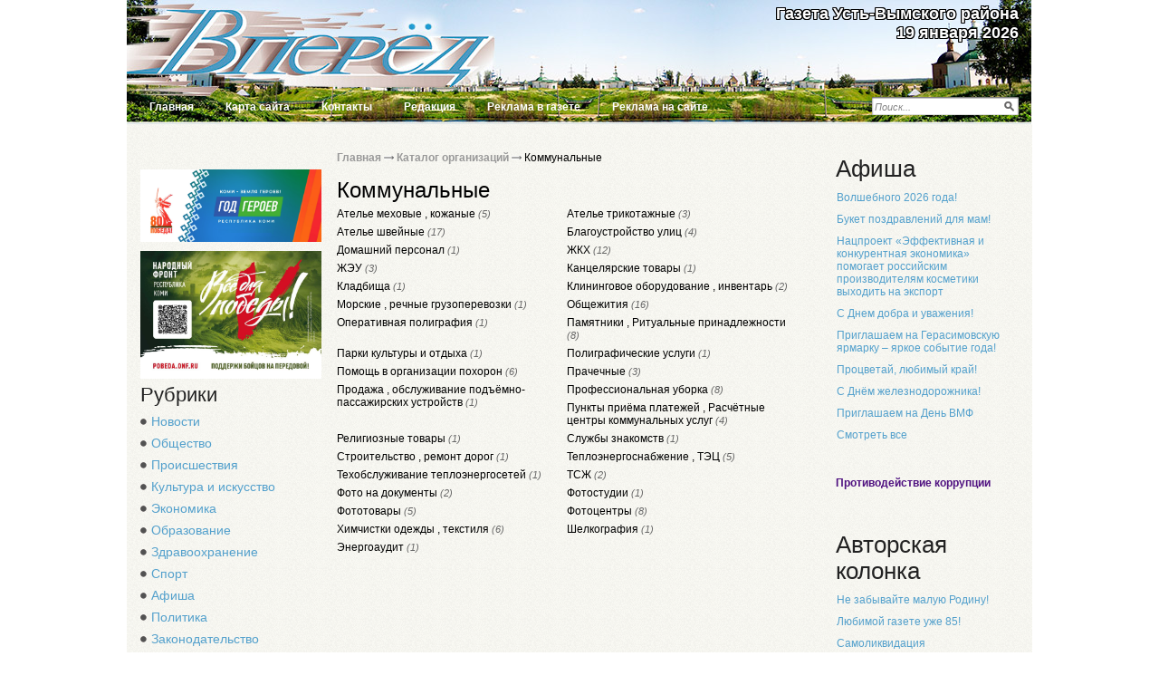

--- FILE ---
content_type: text/html; charset=utf-8
request_url: https://vperedgazeta.ru/katalog-organizacii/informacionnaja-sistema-predprijatij-kommunalnye/
body_size: 35274
content:
<!DOCTYPE html PUBLIC '-//W3C//DTD XHTML 1.0 Transitional//EN' 'http://www.w3.org/TR/xhtml1/DTD/xhtml1-transitional.dtd'>
<html xmlns='http://www.w3.org/1999/xhtml'>
<head>
	<meta http-equiv='Content-Type' content='text/html; charset=UTF-8' />
	<meta name='description' content='База данных организаций Сыктывкар, предприятия Коммунальные, контакты.' />
	<title>Коммунальные Сыктывкар, список компаний, где находится.</title>
	<link rel='alternate' type='application/rss+xml' title='Газета Усть-Вымского района &amp;laquo;Вперёд&amp;raquo;' href='https://vperedgazeta.ru/index/index.rss'/>
	<link rel='stylesheet' href='/css/tmpl7/style.css?v=0.37' type='text/css' media='screen' />
	<link rel='stylesheet' href='/css/jquery.fancybox-1.3.4.css' type='text/css' media='screen' />
<style type='text/css'>
.calend_table {
  border:1px solid #999999;
  background:#FFFFFF;
  font-family:Verdana;
  font-size:10px;
  color:#333333;
}

.calend_table td {
  vertical-align:middle !important;
  color:#333333;
}

.days_table {
  font-family:Verdana;
  font-size:10px;
}
.days, .days_sun, .days_sun_right {
  background:#999999;
  color:#FFFFFF !important;
  width:35px;
  height:25px;
}
.day, .no_day {
  background: #F9F9F9;
  margin-top:10px;
  padding:0;
}
.day_curr {
  background: #999999;
  color:#FFFFFF !important;
  font-weight:bold;
  margin-top:10px;
  padding:0;
}
.day_sun, .no_day_sun, .day_sun_right, .no_day_sun_right{
  background:#EEEEEE;
}

.no_day, .no_day_sun, .no_day_sun_right {
  color:#FFFFFF !important;
  text-align:center;
}

.days, .days_sun, .day, .no_day, .day_curr, .day_sun, .no_day_sun{
  border-top: 1px solid #FFFFFF;
  border-right: 1px solid #FFFFFF;
  height:25px;
}
.day_sun_right, .no_day_sun_right, .days_sun_right {
  border-top:1px solid #FFFFFF;
  border-right:0;
}

.navig_form td {
  background:#F9F9F9;
  color:#333333;
  padding:3px;
  font-weight:bold;
  font-size:12px;
  height:25px;
}
td.navig_butt {
  padding:0 7px;
  cursor:pointer;
}

.mouseover {
  background:#EEEEEE;
  color:#333333;
  border-top: 1px solid #FFFFFF;
  border-right: 1px solid #FFFFFF;
}

.mouseover_weekend, .mouseover_weekend_s {
  background:#F9F9F9;
  color:#333333;
  border-top: 1px solid #FFFFFF;
  border-right: 1px solid #FFFFFF;
}

.mouseover_weekend_s {
  border-right:none;
}

.month_link {
  text-decoration:underline;
  color:#333333;
  cursor:pointer;
  padding:0 5px;
}

.year_link {
  text-decoration:underline;
  color:#333333;
  cursor:pointer;
  padding:0 5px;
}
a, a:hover {
  color:#333333;
  text-decoration:underline;
}</style>
<script type='text/javascript'>var SUB_FOLDER = '', NETCAT_PATH = '/netcat/';</script>
<script type='text/javascript' src='/netcat/admin/js/lib.js'></script>
<script type='text/javascript' src='/netcat/modules/calendar/calendar.js'></script>

	<script type='text/javascript' src='/js/jquery.min.js'></script>
	<script type='text/javascript' src='/js/jquery.cycle.js'></script>
	<script type='text/javascript' src='/js/jquery.fancybox-1.3.4.pack.js'></script>
<script type='text/javascript' src='/js/jquery.cookie.js'></script>
	<!--[if lt IE 10]>
	<script type='text/javascript' src='js/PIE.js'></script>
	<script type='text/javascript' src='js/core.js'></script>
	<![endif]-->
	<script type='text/javascript' src='//vk.com/js/api/openapi.js?101'></script>
		<script type='text/javascript'>
		$(document).ready(function() {
			$('#galery').cycle({ 
				fx:      'fade',
				next: '#next',
				prev: '#prev'
			});

        var fontControls = $('#lite-controls .font-size a'), shcemaControls = $('#lite-controls .color-schema a');
	if (fontControls.length) {
		fontControls.click(function(){
			fontControls.each(function(){
				$(this).removeClass('active');
			});
			$(this).addClass('active');
			$('body').removeClass('large x-large').addClass($(this).attr('data-font'));
			$.cookie('vgf', $(this).attr('data-font'), {expires: 30, path: '/'});
			return false;
		});
	}
	if (shcemaControls.length) {
		shcemaControls.click(function(){
			shcemaControls.each(function(){
				$(this).removeClass('active');
			});
			$(this).addClass('active');
			$('body').removeClass('dark light').addClass($(this).attr('data-schema'));
			$.cookie('vgs', $(this).attr('data-schema'), {expires: 30, path: '/'});
			return false;
		});
	}
		});
	</script>
</head>
<body>
<div id='wrapper'>
	<div id='all'>
	
		<div id='header'>

<div class='lite-title'>Газета Усть-Вымского района &laquo;Вперёд&raquo;</div>
			<div class='title'>
				<span class='namePaper'>Газета Усть-Вымского района</span>
				<span class='date'>19 января 2026</span>
			</div>

			<div class='topmenu'>
        	<ul><li><a href='/' title='Главная'>Главная</a></li><li><a href='/karta-saita/' title='Карта сайта'>Карта сайта</a></li><li><a href='/kontakty/' title='Контакты'>Контакты</a></li><li><a href='/redakciya/' title='Редакция'>Редакция</a></li><li><a href='/reklama-v-gazete/' title='Реклама в газете'>Реклама в газете</a></li><li><a href='/reklama-na-saite/' title='Реклама на сайте'>Реклама на сайте</a></li></ul>
			</div>

  			<div class='poisk'>
			
<form action='/search/' method='get'>
<input type='hidden' name='action' value='index'>
<input type='text' name='text' onblur="if (this.value == '') this.value = 'Поиск...';" onfocus="if (this.value == 'Поиск...') this.value = '';" value='Поиск...' class='ed' />
<input type='image' src='/images/tmpl7/lupa.png' class='but' />
</form>

            </div>
		</div>
		
		<div id='content'>
        
       <div class='leftcol'>


<div class='reklama'>
<img src='' style='max-width: 200px;' /><div class='vsp'></div>
<script type='text/javascript'>
(function(){
	document.write('<a hr'+'ef="https://may9.ru/" target="_blank">');
})();
</script>
<img src='/files/1/187/logo.png' style='max-width: 200px;' /><script type='text/javascript'>
(function(){
	document.write('</'+'a>');
})();
</script><div class='vsp'></div>
<script type='text/javascript'>
(function(){
	document.write('<a hr'+'ef="https://pobeda.onf.ru/requirements/komi" target="_blank">');
})();
</script>
<img src='/files/1/187/Vse_dlya_Pobedy.jpg' style='max-width: 200px;' /><script type='text/javascript'>
(function(){
	document.write('</'+'a>');
})();
</script><div class='vsp'></div><div class='clear'></div></div>

       <div class='rubriki'>
       		<h2 class='blh'>Рубрики</h2>
            <ul><li><a href='/novosti/' title='Новости'>Новости</a></li><li><a href='/obshestvo/' title='Общество'>Общество</a></li><li><a href='/proisshestviya/' title='Происшествия'>Происшествия</a></li><li><a href='/kultura-i-iskusstvo/' title='Культура и искусство'>Культура и искусство</a></li><li><a href='/ekonomika/' title='Экономика'>Экономика</a></li><li><a href='/obrazovanie/' title='Образование'>Образование</a></li><li><a href='/zdravoohranenie/' title='Здравоохранение'>Здравоохранение</a></li><li><a href='/sport/' title='Спорт'>Спорт</a></li><li><a href='/afisha/' title='Афиша'>Афиша</a></li><li><a href='/politika/' title='Политика'>Политика</a></li><li><a href='/zakonodatelstvo/' title='Законодательство'>Законодательство</a></li><li><a href='/krome-togo/' title='Кроме того'>Кроме того</a></li><li><a href='/intervyu/' title='Интервью'>Интервью</a></li><li><a href='/informer/' title='Информер'>Информер</a></li><li><a href='/dokumenty/' title='Документы'>Документы</a></li><li><a href='/avtorskaja-kolonka/' title='Авторская колонка'>Авторская колонка</a></li></ul>
       </div>

<div class='reklama'>
<img src='/files/1/189/publicpreview__1_.jpg' style='max-width: 200px;' /><div class='vsp'></div>
<script type='text/javascript'>
(function(){
	document.write('<a hr'+'ef="https://rkomi.ru/pages/276" target="_blank">');
})();
</script>
<img src='/files/1/189/vernyy.jpg' style='max-width: 200px;' /><script type='text/javascript'>
(function(){
	document.write('</'+'a>');
})();
</script><div class='vsp'></div><div class='clear'></div></div>

<noindex>
<iframe src='http://project.komiinform.ru/partners/' frameborder='0' seamless width='210' height='300'></iframe>
</noindex>
       
        <div class='arxiv'>
            <div class='blh'>Архив новостей</div>
            <div id='nc_calendar_block'><table width='199' cellpadding='0' cellspacing='0' class='calend_table'><tr valign='top' class='navig_form'>
<td align='left' class='navig_butt'>
<img src='/netcat/modules/calendar/images/left-arrow-std.gif' onclick='nc_calendar_generate(19, 12, 2025); return false;' alt='декабрь' title='декабрь' />
</td>
<td align='center' class='navig_date'>
<span class='month_link'><a href='/arhiv/2026/01/'>январь</a></span>
<span class='year_link'><a href='/arhiv/2026/'>2026</a></span>
</td>
<td align='right' class='navig_butt'>
<img src='/netcat/modules/calendar/images/right-arrow-std.gif' onclick='nc_calendar_generate(19, 2, 2026); return false;' alt='февраль' title='февраль' />
</td>
</tr><tr><td colspan='3'><table cellpadding='0' cellspacing='0' width='100%' class='days_table'><tr><td align='center' class='days'>пон</td><td align='center' class='days'>втр</td><td align='center' class='days'>срд</td><td align='center' class='days'>чет</td><td align='center' class='days'>пят</td><td align='center' class='days_sun'>суб</td><td align='center' class='days_sun_right'>вск</td></tr><tr><td class='no_day'>&nbsp;</td><td class='no_day'>&nbsp;</td><td class='no_day'>&nbsp;</td><td class='day' align='center' onmouseover='this.className="mouseover"' onmouseout='this.className="day"'>1</td><td class='day' align='center' onmouseover='this.className="mouseover"' onmouseout='this.className="day"'><a href='/arhiv/2026/01/02/'>2</a></td><td class='day_sun' align='center' onmouseover='this.className="mouseover_weekend"' onmouseout='this.className="day_sun"'><a href='/arhiv/2026/01/03/'>3</a></td><td class='day_sun_right' align='center' onmouseover='this.className="mouseover_weekend_s"' onmouseout='this.className="day_sun_right"'><a href='/arhiv/2026/01/04/'>4</a></td></tr><tr><td class='day' align='center' onmouseover='this.className="mouseover"' onmouseout='this.className="day"'>5</td><td class='day' align='center' onmouseover='this.className="mouseover"' onmouseout='this.className="day"'><a href='/arhiv/2026/01/06/'>6</a></td><td class='day' align='center' onmouseover='this.className="mouseover"' onmouseout='this.className="day"'><a href='/arhiv/2026/01/07/'>7</a></td><td class='day' align='center' onmouseover='this.className="mouseover"' onmouseout='this.className="day"'><a href='/arhiv/2026/01/08/'>8</a></td><td class='day' align='center' onmouseover='this.className="mouseover"' onmouseout='this.className="day"'><a href='/arhiv/2026/01/09/'>9</a></td><td class='day_sun' align='center' onmouseover='this.className="mouseover_weekend"' onmouseout='this.className="day_sun"'><a href='/arhiv/2026/01/10/'>10</a></td><td class='day_sun_right' align='center' onmouseover='this.className="mouseover_weekend_s"' onmouseout='this.className="day_sun_right"'><a href='/arhiv/2026/01/11/'>11</a></td></tr><tr><td class='day' align='center' onmouseover='this.className="mouseover"' onmouseout='this.className="day"'><a href='/arhiv/2026/01/12/'>12</a></td><td class='day' align='center' onmouseover='this.className="mouseover"' onmouseout='this.className="day"'><a href='/arhiv/2026/01/13/'>13</a></td><td class='day' align='center' onmouseover='this.className="mouseover"' onmouseout='this.className="day"'><a href='/arhiv/2026/01/14/'>14</a></td><td class='day' align='center' onmouseover='this.className="mouseover"' onmouseout='this.className="day"'><a href='/arhiv/2026/01/15/'>15</a></td><td class='day' align='center' onmouseover='this.className="mouseover"' onmouseout='this.className="day"'><a href='/arhiv/2026/01/16/'>16</a></td><td class='day_sun' align='center' onmouseover='this.className="mouseover_weekend"' onmouseout='this.className="day_sun"'>17</td><td class='day_sun_right' align='center' onmouseover='this.className="mouseover_weekend_s"' onmouseout='this.className="day_sun_right"'>18</td></tr><tr><td class='day_curr' align='center'><a href='/arhiv/2026/01/19/'>19</a></td><td class='day' align='center' onmouseover='this.className="mouseover"' onmouseout='this.className="day"'>20</td><td class='day' align='center' onmouseover='this.className="mouseover"' onmouseout='this.className="day"'>21</td><td class='day' align='center' onmouseover='this.className="mouseover"' onmouseout='this.className="day"'>22</td><td class='day' align='center' onmouseover='this.className="mouseover"' onmouseout='this.className="day"'>23</td><td class='day_sun' align='center' onmouseover='this.className="mouseover_weekend"' onmouseout='this.className="day_sun"'>24</td><td class='day_sun_right' align='center' onmouseover='this.className="mouseover_weekend_s"' onmouseout='this.className="day_sun_right"'>25</td></tr><tr><td class='day' align='center' onmouseover='this.className="mouseover"' onmouseout='this.className="day"'>26</td><td class='day' align='center' onmouseover='this.className="mouseover"' onmouseout='this.className="day"'>27</td><td class='day' align='center' onmouseover='this.className="mouseover"' onmouseout='this.className="day"'>28</td><td class='day' align='center' onmouseover='this.className="mouseover"' onmouseout='this.className="day"'>29</td><td class='day' align='center' onmouseover='this.className="mouseover"' onmouseout='this.className="day"'>30</td><td class='day_sun' align='center' onmouseover='this.className="mouseover_weekend"' onmouseout='this.className="day_sun"'>31</td><td class='no_day_sun_right'>&nbsp;</td></tr><tr><td class='no_day'>&nbsp;</td><td class='no_day'>&nbsp;</td><td class='no_day'>&nbsp;</td><td class='no_day'>&nbsp;</td><td class='no_day'>&nbsp;</td><td class='no_day_sun'>&nbsp;</td><td class='no_day_sun_right'>&nbsp;</td></tr></table></td></tr></table></div>
<input type='hidden' id='calendar_cc' value='118' />
<input type='hidden' id='calendar_theme' value='3' />
<input type='hidden' id='calendar_field' value='Date' />
<input type='hidden' id='calendar_filled' value='' />
<input type='hidden' id='calendar_querydate' value='' />

       		<div class='clear'></div>
        </div>
<br />



              
        </div>
             
        <div class='meedcol'>
<div class='pyt'><a href='/'>Главная</a> <img src='/images/tmpl7/pyt.png' /> <a href='/katalog-organizacii/'>Каталог организаций</a> <img src='/images/tmpl7/pyt.png' /> Коммунальные</div>
<!-- content --><h1>Коммунальные</h1>
<div class='catalog-list'><ul>
<li class='catalog-list-item'><a href='/katalog-organizacii/informacionnaja-sistema-predprijatij-kommunalnye/spisok-kompanij-atele-mehovye-kozhanye.html'>Ателье меховые , кожаные <span class='catalog-list-count'>(5)</span></a></li>
<li class='catalog-list-item'><a href='/katalog-organizacii/informacionnaja-sistema-predprijatij-kommunalnye/spravochnik-predprijatij-atele-trikotazhnye.html'>Ателье трикотажные <span class='catalog-list-count'>(3)</span></a></li>
<li class='catalog-list-item'><a href='/katalog-organizacii/informacionnaja-sistema-predprijatij-kommunalnye/katalog-kompanij-atele-shveynye.html'>Ателье швейные <span class='catalog-list-count'>(17)</span></a></li>
<li class='catalog-list-item'><a href='/katalog-organizacii/informacionnaja-sistema-predprijatij-kommunalnye/informacionnaja-sistema-firm-blagoustroystvo-ulits.html'>Благоустройство улиц <span class='catalog-list-count'>(4)</span></a></li>
<li class='catalog-list-item'><a href='/katalog-organizacii/informacionnaja-sistema-predprijatij-kommunalnye/informacionnaja-sistema-predprijatij-domashniy-personal.html'>Домашний персонал <span class='catalog-list-count'>(1)</span></a></li>
<li class='catalog-list-item'><a href='/katalog-organizacii/informacionnaja-sistema-predprijatij-kommunalnye/informacionnaja-sistema-firm-zhkh.html'>ЖКХ <span class='catalog-list-count'>(12)</span></a></li>
<li class='catalog-list-item'><a href='/katalog-organizacii/informacionnaja-sistema-predprijatij-kommunalnye/spravochnik-predprijatij-zheu.html'>ЖЭУ <span class='catalog-list-count'>(3)</span></a></li>
<li class='catalog-list-item'><a href='/katalog-organizacii/informacionnaja-sistema-predprijatij-kommunalnye/spravochnik-kompanij-kantseljarskie-tovary.html'>Канцелярские товары <span class='catalog-list-count'>(1)</span></a></li>
<li class='catalog-list-item'><a href='/katalog-organizacii/informacionnaja-sistema-predprijatij-kommunalnye/spisok-firm-kladbischa.html'>Кладбища <span class='catalog-list-count'>(1)</span></a></li>
<li class='catalog-list-item'><a href='/katalog-organizacii/informacionnaja-sistema-predprijatij-kommunalnye/katalog-organizacij-kliningovoe-oborudovanie-inventar.html'>Клининговое оборудование , инвентарь <span class='catalog-list-count'>(2)</span></a></li>
<li class='catalog-list-item'><a href='/katalog-organizacii/informacionnaja-sistema-predprijatij-kommunalnye/informacionnaja-sistema-uchrezhdenij-morskie-rechnye-gruzoperevozki.html'>Морские , речные грузоперевозки <span class='catalog-list-count'>(1)</span></a></li>
<li class='catalog-list-item'><a href='/katalog-organizacii/informacionnaja-sistema-predprijatij-kommunalnye/spisok-kompanij-obschezhitija.html'>Общежития <span class='catalog-list-count'>(16)</span></a></li>
<li class='catalog-list-item'><a href='/katalog-organizacii/informacionnaja-sistema-predprijatij-kommunalnye/spisok-uchrezhdenij-operativnaja-poligrafija.html'>Оперативная полиграфия <span class='catalog-list-count'>(1)</span></a></li>
<li class='catalog-list-item'><a href='/katalog-organizacii/informacionnaja-sistema-predprijatij-kommunalnye/katalog-uchrezhdenij-pamjatniki-ritualnye-prinadlezhnosti.html'>Памятники , Ритуальные принадлежности <span class='catalog-list-count'>(8)</span></a></li>
<li class='catalog-list-item'><a href='/katalog-organizacii/informacionnaja-sistema-predprijatij-kommunalnye/baza-dannyh-firm-parki-kultury-i-otdyha.html'>Парки культуры и отдыха <span class='catalog-list-count'>(1)</span></a></li>
<li class='catalog-list-item'><a href='/katalog-organizacii/informacionnaja-sistema-predprijatij-kommunalnye/baza-dannyh-organizacij-poligraficheskie-uslugi.html'>Полиграфические услуги <span class='catalog-list-count'>(1)</span></a></li>
<li class='catalog-list-item'><a href='/katalog-organizacii/informacionnaja-sistema-predprijatij-kommunalnye/baza-dannyh-kompanij-pomosch-v-organizatsii-pohoron.html'>Помощь в организации похорон <span class='catalog-list-count'>(6)</span></a></li>
<li class='catalog-list-item'><a href='/katalog-organizacii/informacionnaja-sistema-predprijatij-kommunalnye/baza-dannyh-uchrezhdenij-prachechnye.html'>Прачечные <span class='catalog-list-count'>(3)</span></a></li>
<li class='catalog-list-item'><a href='/katalog-organizacii/informacionnaja-sistema-predprijatij-kommunalnye/spravochnik-kompanij-prodazha-obsluzhivanie-podemno-passazhirskih-ustroystv.html'>Продажа , обслуживание подъёмно-пассажирских устройств <span class='catalog-list-count'>(1)</span></a></li>
<li class='catalog-list-item'><a href='/katalog-organizacii/informacionnaja-sistema-predprijatij-kommunalnye/baza-dannyh-predprijatij-professionalnaja-uborka.html'>Профессиональная уборка <span class='catalog-list-count'>(8)</span></a></li>
<li class='catalog-list-item'><a href='/katalog-organizacii/informacionnaja-sistema-predprijatij-kommunalnye/katalog-uchrezhdenij-punkty-priema-platezhey-raschetnye-tsentry-kommunalnyh-uslug.html'>Пункты приёма платежей , Расчётные центры коммунальных услуг <span class='catalog-list-count'>(4)</span></a></li>
<li class='catalog-list-item'><a href='/katalog-organizacii/informacionnaja-sistema-predprijatij-kommunalnye/spravochnik-organizacij-religioznye-tovary.html'>Религиозные товары <span class='catalog-list-count'>(1)</span></a></li>
<li class='catalog-list-item'><a href='/katalog-organizacii/informacionnaja-sistema-predprijatij-kommunalnye/katalog-uchrezhdenij-sluzhby-znakomstv.html'>Службы знакомств <span class='catalog-list-count'>(1)</span></a></li>
<li class='catalog-list-item'><a href='/katalog-organizacii/informacionnaja-sistema-predprijatij-kommunalnye/informacionnaja-sistema-firm-stroitelstvo-remont-dorog.html'>Строительство , ремонт дорог <span class='catalog-list-count'>(1)</span></a></li>
<li class='catalog-list-item'><a href='/katalog-organizacii/informacionnaja-sistema-predprijatij-kommunalnye/informacionnaja-sistema-organizacij-teploenergosnabzhenie-tets.html'>Теплоэнергоснабжение , ТЭЦ <span class='catalog-list-count'>(5)</span></a></li>
<li class='catalog-list-item'><a href='/katalog-organizacii/informacionnaja-sistema-predprijatij-kommunalnye/spravochnik-organizacij-tehobsluzhivanie-teploenergosetey.html'>Техобслуживание теплоэнергосетей <span class='catalog-list-count'>(1)</span></a></li>
<li class='catalog-list-item'><a href='/katalog-organizacii/informacionnaja-sistema-predprijatij-kommunalnye/katalog-organizacij-tszh.html'>ТСЖ <span class='catalog-list-count'>(2)</span></a></li>
<li class='catalog-list-item'><a href='/katalog-organizacii/informacionnaja-sistema-predprijatij-kommunalnye/katalog-predprijatij-foto-na-dokumenty.html'>Фото на документы <span class='catalog-list-count'>(2)</span></a></li>
<li class='catalog-list-item'><a href='/katalog-organizacii/informacionnaja-sistema-predprijatij-kommunalnye/baza-dannyh-kompanij-fotostudii.html'>Фотостудии <span class='catalog-list-count'>(1)</span></a></li>
<li class='catalog-list-item'><a href='/katalog-organizacii/informacionnaja-sistema-predprijatij-kommunalnye/spisok-predprijatij-fototovary.html'>Фототовары <span class='catalog-list-count'>(5)</span></a></li>
<li class='catalog-list-item'><a href='/katalog-organizacii/informacionnaja-sistema-predprijatij-kommunalnye/baza-dannyh-kompanij-fototsentry.html'>Фотоцентры <span class='catalog-list-count'>(8)</span></a></li>
<li class='catalog-list-item'><a href='/katalog-organizacii/informacionnaja-sistema-predprijatij-kommunalnye/informacionnaja-sistema-firm-himchistki-odezhdy-textilja.html'>Химчистки одежды , текстиля <span class='catalog-list-count'>(6)</span></a></li>
<li class='catalog-list-item'><a href='/katalog-organizacii/informacionnaja-sistema-predprijatij-kommunalnye/katalog-organizacij-shelkografija.html'>Шелкография <span class='catalog-list-count'>(1)</span></a></li>
<li class='catalog-list-item'><a href='/katalog-organizacii/informacionnaja-sistema-predprijatij-kommunalnye/informacionnaja-sistema-firm-energoaudit.html'>Энергоаудит <span class='catalog-list-count'>(1)</span></a></li></ul></div><!-- /content -->
			<div class='clear'></div>
        </div>
        
		
        <div class='rightcol'>


<div class='interv'><div class='blh'><h3 class='tex'>Афиша</h3></div><div class='menu2 otmen'><ul class='ulpol'><li><a href='/afisha/volshebnogo-2026-goda-24-12-2025.html'>Волшебного 2026 года!</a></li><li><a href='/afisha/buket-pozdravleniy-dlya-mam-26-11-2025.html'>Букет поздравлений для мам!</a></li><li><a href='/afisha/pomogaet-rossiyskim-proizvoditelyam-kosmetiki-vyhodit-na-export-21-10-2025.html'>Нацпроект «Эффективная и конкурентная экономика» помогает российским производителям косметики выходить на экспорт</a></li><li><a href='/afisha/s-dnem-dobra-i-uvazheniya-26-09-2025.html'>С Днем добра и уважения!</a></li><li><a href='/afisha/priglashaem-na-yarkoe-sobytie-goda-14-8-2025.html'>Приглашаем на Герасимовскую ярмарку – яркое событие года!</a></li><li><a href='/afisha/protsvetay-lyubimyy-kray-14-8-2025.html'>Процветай, любимый край!</a></li><li><a href='/afisha/stalnaya-dinastiya-31-7-2025.html'>С Днём железнодорожника!</a></li><li><a href='/afisha/priglashaem-na-den-vmf-24-7-2025.html'>Приглашаем на День ВМФ</a></li><li class='last'><a href='/afisha/'>Смотреть все</a></li></ul></div><div class='botfonmenu'></div></div>
<br>
<a class='protiv-kor' href='protiv-korrupcii'><strong>Противодействие коррупции</strong></a><br><br><br><br>
		
<div class='interv'><div class='blh'><h3 class='tex'>Авторская колонка</h3></div><div class='menu2 otmen'><ul class='ulpol'><li><a href='/avtorskaja-kolonka/ne-zabyvayte-maluyu-rodinu-17-02-2017.html'>Не забывайте малую Родину!</a></li><li><a href='/avtorskaja-kolonka/lyubimoy-gazete-uzhe-85-27-01-2017.html'>Любимой газете  уже 85!</a></li><li><a href='/avtorskaja-kolonka/samolikvidatsiya-13-01-2017.html'>Самоликвидация</a></li><li><a href='/avtorskaja-kolonka/ruki-vverh-02-03-2015.html'>Руки вверх!</a></li><li><a href='/avtorskaja-kolonka/plody-tolerantnosti-16-01-2014.html'>Плоды толерантности</a></li><li><a href='/avtorskaja-kolonka/ty-menya-uvazhaesh-02-01-2015.html'>Ты меня уважаешь?</a></li><li><a href='/avtorskaja-kolonka/osobyy-prazdnik-05-12-2014.html'>Особый праздник</a></li><li class='last'><a href='/avtorskaja-kolonka/'>Все материалы</a></li></ul></div></div>

<div class='fotogal'>
	<div class='blh'>Фотогалерея</div>
	<div class='listalka'>
		<div class='left' id='prev'></div>
		<div id='galery' style='float: left;'>
<a href='/fotogalereya/album_1.html'><img src='/files/56/115/photo_12_thumb.jpg' alt='' title='' /></a><a href='/fotogalereya/album_1.html'><img src='/files/56/115/photo_13_thumb.jpg' alt='' title='' /></a><a href='/fotogalereya/album_1.html'><img src='/files/56/115/photo_14_thumb.jpg' alt='' title='' /></a><a href='/fotogalereya/album_1.html'><img src='/files/56/115/photo_15_thumb.jpg' alt='' title='' /></a><a href='/fotogalereya/album_1.html'><img src='/files/56/115/photo_20_thumb.jpg' alt='' title='' /></a><a href='/fotogalereya/album_1.html'><img src='/files/56/115/photo_23_thumb.jpg' alt='' title='' /></a><a href='/fotogalereya/album_1.html'><img src='/files/56/115/photo_25_thumb.jpg' alt='' title='' /></a><a href='/fotogalereya/album_1.html'><img src='/files/56/115/photo_29_thumb.jpg' alt='' title='' /></a>
		</div>
		<div class='left right2' id='next'></div>
	</div>
	<div class='vsefot'>
		<a href='/fotogalereya/'>все фотографии</a>
	</div>
	<div class='clear'></div>
</div>




		
<div class='interv'><div class='blh'><h3 class='tex'>Интервью</h3></div><div class='menu2 otmen'><ul class='ulpol'><li><a href='/zdravoohranenie/samoe-vazhnoe-v-zhizni-zdorove-14-06-2023.html'>Самое важное в жизни – здоровье</a></li><li><a href='/obshestvo/professiya-vechnaya-bibliotechnaya-25-05-2023.html'>Профессия вечная – библиотечная</a></li><li><a href='/krome-togo/dostoynaya-rabota-11-05-2023.html'>Достойная работа</a></li><li><a href='/obshestvo/notarius-garant-zakona-11-05-2023.html'>Нотариус – гарант закона</a></li><li><a href='/zdravoohranenie/vrachi-nuzhny-vezde-20-04-2023.html'>Врачи нужны везде</a></li><li><a href='/novosti/virtualnyy-tur-ot-shkolnitsy-20-04-2023.html'>Виртуальный тур от школьницы</a></li><li><a href='/obshestvo/dobro-delat-legko-06-04-2023.html'>Добро делать легко</a></li><li><a href='/obshestvo/raboty-letom-pribavitsya-29-03-2023.html'>Работы летом прибавится</a></li><li class='last'><a href='/intervyu/'>Все интервью</a></li></ul></div></div>

		

		

<!-- VK Widget -->
<div id='vk_groups'></div>
<script type='text/javascript'>
VK.Widgets.Group('vk_groups', {mode: 1, width: '200', height: '400', color1: 'FFFFFF', color2: '2B587A', color3: '5B7FA6'}, 42085164);
</script>

<script type='text/javascript'><!--
(function(){
	0&&document.write('<br \/><p><a hr'+'ef=\'htt'+'p://w'+'ww.odnokl'+'assniki.ru/id520'+'49069670582\' target=\'_blank\'><img src=\'/images/odnoklassniki_60.png\' alt=\'группа в одноклассниках\' title=\'Мы в Одноклассниках\' '+'\/>'+'<\/'+'a>'+'<\/'+'p>');
})();
//--></script>


	</div>
	<div class='clear'></div>
        
   
        <!--/katalog -->

<noindex><a rel='nofollow' href='/?ver=lite' class='switch-button'>Версия для слабовидящих</a></noindex>




     
        
		</div>

		</div>
        </div>
        
<div id='footer'>
	<div class='podval'>
      <div style="position: fixed; bottom: 10px; right: 10px; height: 20px; width: 20px;" onclick="$('#mapPag').toggle();"></div><div id="mapPag" style="display: none; clear: both;"> <a href="/map/1.html">1</a>  <a href="/map/2.html">2</a>  <a href="/map/3.html">3</a>  <a href="/map/4.html">4</a>  <a href="/map/5.html">5</a>  <a href="/map/6.html">6</a>  <a href="/map/7.html">7</a>  <a href="/map/8.html">8</a>  <a href="/map/9.html">9</a>  <a href="/map/10.html">10</a>  <a href="/map/11.html">11</a>  <a href="/map/12.html">12</a>  <a href="/map/13.html">13</a>  <a href="/map/14.html">14</a>  <a href="/map/15.html">15</a>  <a href="/map/16.html">16</a>  <a href="/map/17.html">17</a>  <a href="/map/18.html">18</a>  <a href="/map/19.html">19</a>  <a href="/map/20.html">20</a>  <a href="/map/21.html">21</a>  <a href="/map/22.html">22</a>  <a href="/map/23.html">23</a>  <a href="/map/24.html">24</a>  <a href="/map/25.html">25</a>  <a href="/map/26.html">26</a>  <a href="/map/27.html">27</a>  <a href="/map/28.html">28</a>  <a href="/map/29.html">29</a>  <a href="/map/30.html">30</a>  <a href="/map/31.html">31</a>  <a href="/map/32.html">32</a> </div>
		<div class='vesti'>
<p>
<strong>АУ РК «Редакция Газеты «Республика»</strong><br>
<strong>Газета «Вперёд»</strong>
</p><br>
<strong>Главный редактор:</strong><br />Шлыкова Наталья Александровна<br /><br />
<strong>Телефоны:</strong><br />
<p>гл. редактор: 28-105</p>
<p>зам. главного редактора: 21-840</p>
<p>корреспонденты: 21-781, 28-005</p>

		
		</div>
		<div class='adres'>
		
<strong>Адрес редакции: </strong><br />
<p>169040, Республика Коми, Усть-Вымский район, с.Айкино, ул.Школьная, д.1.</p>
<p><strong>е-mail:</strong> <a href='mailto:vperedgazeta@yandex.ru'>vperedgazeta@yandex.ru</a></p>

		</div>
		<div class='red'>
		
<p><strong>Учредители:</strong> Администрация Главы Республики Коми, Администрация муниципального района «Усть-Вымский»</p>
<p>Газета зарегистрирована Управлением федеральной службы по надзору в сфере связи, информационных технологий и массовых коммуникаций по Республике Коми 18 декабря 2024 года.  Свидетельство о регистрации ПИ № ТУ11-00452.</p>

		</div>
		<div class='clear'></div>
	</div>

<div class='copy'>

	Авторские права на информацию принадлежат ГАУ РК &laquo;Редакция газеты &laquo;Вперёд&raquo;. Все права защищены и охраняются законом. При копировании информации обязательна ссылка на источник.
<br />

</div>

<noindex><div class='counter'>
<!--LiveInternet counter--><script type="text/javascript"><!--
document.write("<a href='http://www.liveinternet.ru/click' "+
"target=_blank><img src='//counter.yadro.ru/hit?t11.1;r"+
escape(document.referrer)+((typeof(screen)=="undefined")?"":
";s"+screen.width+"*"+screen.height+"*"+(screen.colorDepth?
screen.colorDepth:screen.pixelDepth))+";u"+escape(document.URL)+
";"+Math.random()+
"' alt='' title='LiveInternet: показано число просмотров за 24"+
" часа, посетителей за 24 часа и за сегодня' "+
"border='0' width='88' height='31'><\/a>")
//--></script><!--/LiveInternet--> 
<!--рейтинг Вперёд-->
<script type="text/javascript"><!--
document.write("<a href='//vperedgazeta.ru/siterating/' "+
"target='_blank'><img src='//vperedgazeta.ru/counter/?"+
"id=39;1;"+Math.random()+"' border='0' title='"+
"Рейтинг Вперёд: левый верхний угол - хостов; ниже - хитов; правый верхний угол - место в рейтинге' /></a>");
//--></script>
<noscript><a href='//vperedgazeta.ru/siterating/'><img src='//vperedgazeta.ru/counter/?id=39;1;0' alt='Рейтинг сайтов Вперёд' border='0' title='Рейтинг Вперёд: левый верхний угол - хостов; ниже - хитов; правый верхний угол - место в рейтинге' /></a></noscript>
<!--/рейтинг Вперёд-->
</div></noindex>

</div>

<!-- Yandex.Metrika counter -->
<script type="text/javascript" >
   (function(m,e,t,r,i,k,a){m[i]=m[i]||function(){(m[i].a=m[i].a||[]).push(arguments)};
   m[i].l=1*new Date();
   for (var j = 0; j < document.scripts.length; j++) {if (document.scripts[j].src === r) { return; }}
   k=e.createElement(t),a=e.getElementsByTagName(t)[0],k.async=1,k.src=r,a.parentNode.insertBefore(k,a)})
   (window, document, "script", "https://mc.yandex.ru/metrika/tag.js", "ym");

   ym(103146197, "init", {
        clickmap:true,
        trackLinks:true,
        accurateTrackBounce:true
   });
</script>
<noscript><div><img src="https://mc.yandex.ru/watch/103146197" style="position:absolute; left:-9999px;" alt="" /></div></noscript>
<!-- /Yandex.Metrika counter -->
</body>
</html>

--- FILE ---
content_type: text/css
request_url: https://vperedgazeta.ru/css/tmpl7/style.css?v=0.37
body_size: 35071
content:
/* --------------- Default Styles --------------- */
html, body, p, h1, h2, h3, h4, h5, em, i, table, tr, td, th, form, input, textarea, select, li, ol, ul, strong {padding:0;margin:0;}
html {font-size:62.5%;}
body {background:#fff;color: #000; font-size:12px;font-family:Arial, Helvetica, sans-serif;}
html, body {
  margin:0;
  padding:0;
  width:100%;
  height:100%;
}
#wrapper {
  position:relative;
  min-height: 100%;
  height: auto !important;
  height: 100%;
}

em, i { font-style:normal;}
li { list-style-type:none;}
h1, h2, h3, h4, h5 {font-weight:normal;padding:5px 0;}
p {padding:5px 0;}
a:active, a:focus, img, input, select {outline: 0;}
a, a:link, a:active, a:visited {color: #53a0cc;cursor: pointer;text-decoration: none;}
a:hover {color:#53a0cc;text-decoration: underline;}
img {border:none;}
.clear { clear:both; font-size:0; line-height:0; height:0;}
h2{color:#242424;}
/* ------------------------------------------- */
#all {width:1000px; margin:0 auto;}
/* --------------- Header --------------- */
#header { height:137px; position:relative; background:url(/images/tmpl7/shapka.jpg) 0 0 no-repeat;}
/* ------------------------------------------- */
.logo{ position:absolute; width:73px; height:98px; top:20px; left:10px;}
.topmenu{ display:block; height:24px; width:100%; position:absolute; left:15px; bottom:5px;}
.topmenu li{ display:block; float:left; margin-right:15px; }
.topmenu li a, .topmenu li a:visited{ font-family:Arial, Helvetica, sans-serif; font-weight:bold; font-size:12px; color:#fff;  padding-left:10px; padding-right:10px; line-height:20px; }
.topmenu .ac a, .topmenu .ac a:visited, .topmenu .ac a:hover, .topmenu a:hover{ background:url(/images/tmpl7/menu_fon.png) 0 0 repeat-x; color:#fff; display:block; float:left; text-decoration:none;}
.rd { -webkit-border-radius: 8px;-moz-border-radius: 8px;border-radius: 8px; }

.title{
    font-family:Georgia, sans-serif;
    font-weight:bold;
    font-size:18px;
    color:#fff;
    position:absolute;
    top:5px;
    right:15px;
    text-align: right;
    text-shadow: #000 1px 0px, #000 1px 1px, #000 0px 1px, #000 -1px 1px, #000 -1px 0px, #000 -1px -1px, #000 0px -1px, #000 1px -1px;
}
.title .namePaper, .title .date{display: block;}

.login{ display:block; width:178px; position:absolute; top:20px; right:0px;}
.login .edit{ background:#fff; width:100px; height:22px; float:left; margin-right:5px;  padding-left:5px;  margin-bottom:8px;}
.login .edit input{  font-size:11px;  font-style:italic; color:#858585; border:0; height:24px; line-height:20px; background:none; border:0; width:100px; }
.registration{ position:absolute; top:80px; right:10px; width:170px;}
.registration ul{*padding-left:20px;}
.registration li{ display:inline-block;}
.registration li a, .registration li a:visited{ font-size:11px; color:#fff; text-decoration:none; padding-right:5px;}
.registration li a:hover{ text-decoration:underline; }
.registration .left{ float:left;}
.registration .right{ float:right;}
.top{ height:142px; position:absolute; top:50px; left:0; border-bottom:9px solid #007cc5; width:100%; background:url(/images/tmpl7/title.jpg) 145px 30px no-repeat;}

.poisk{ background:url(/images/tmpl7/poisk.png) 0 0 no-repeat; width:162px; height:20px; position:absolute; bottom:10px; right:15px;}
.poisk .ed{ background:none; line-height:20px; border:0; width:137px; padding-left:3px; height:22px;  font-size:11px;  font-style:italic; color:#858585; }
.poisk .but{ position:absolute; right:5px; top:5px;}

.blh{ font-size:22px; color:#222; font-family:Arial, Helvetica, sans-serif;}
/* --------------- Content --------------- */
#content { padding-bottom:160px; width:100%; overflow:hidden; background:url(/images/tmpl7/bg.png);}
.left{ float:left;}
.right{ float:right;}
.martop{ margin-top:20px;}
.marbot{ margin-bottom:20px;}
/* -------------meddcol------------------------------ */
.meedcol {float:left; width:530px;  margin-left:17px;  margin-top:30px;}
.bot5{  margin:0 auto; margin-bottom:10px; }

h1.zag{ font-size:20px; color:#242423; margin-bottom: 10px;}
.meedcol .bl{ float:left; margin-bottom:20px;}
.meedcol .bl p{font-size:14px; color:#000; line-height:19px; font-family:Arial, Helvetica, sans-serif;}
.meedcol .bl li{ display:block; float:left; margin-right:10px;}
.meedcol .bl .date{ color:#999; margin-top:5px; text-transform:uppercase; font-size:11px;}
.meedcol .bl .date a, .meedcol .bl .date a:visited{ font-size:11px; color:#53a0cc; text-decoration:none; }
.meedcol .bl .date a:hover{ text-decoration:underline;}
.meedcol .bl .borbot{ border-bottom:1px dotted #d7d8d6;}
.meedcol .bl .borbot .zag{ font-size:20px; color:#242423; }
.meedcol .bl .borbot .zag a, .meedcol .bl .borbot .zag a:visited{font-size:20px; color:#242423; text-decoration:none;}
.meedcol .bl .borbot .zag a:hover{ text-decoration:underline;}
.meedcol .bl ul{ margin-top:10px; margin-bottom:20px; overflow:hidden;}
.meedcol .bl li{ background:url(/images/tmpl7/li2.png) 0 5px no-repeat; padding-left:10px;}

.conkar{display:block; float:left; margin:10px 10px 10px 0; background:#fff; padding:4px; border:1px solid #e7e7e6;}
.w405{ width:405px;}

.meedcol .bl li:first-child, .meedcol .bl li.first-child { background:none; padding-left:0;}
* html .meedcol .bl li{z-index: expression( runtimeStyle.zIndex = 1, this == parentNode.firstChild ? (className += " first-child") : 0 )}
.meedcol .bl li a, .meedcol .bl li a:visited{ color:#53a0cc; text-decoration:none;}
.meedcol .bl li a:hover{ text-decoration:underline;}
/* -------------leftcol------------------------------ */
.leftcol {float:left; width:200px; margin-top:30px; margin-left:15px; _margin-left:10px;}
.topfonmenu{ width:188px; background:url(/images/tmpl7/topmenu.png) 0 0 no-repeat; margin-bottom:35px;}
.botfonmenu{ width:200px; padding-bottom:10px; margin:0 auto; font-size:0; line-height:0; overflow:hidden; }
.leftmenu { margin-left:15px;}
.leftmenu li a, leftmenu li a:visited{ display:block; width:100%; font-size:12px; color:#1b5474; text-decoration:none; line-height:25px;}
.leftmenu li a:hover{ text-decoration:underline; }

.interv{margin:0 auto;}

.rubriki, .doska{ margin-bottom:40px;}
.rubriki li{ line-height:23px; background:url(/images/tmpl7/li1.png) 0px 8px no-repeat; padding-left:12px;}
.rubriki li a, .rubriki li a:visited{ color:#53a0cc; font-size:14px; font-family:Arial, Helvetica, sans-serif; text-decoration:none;}
.rubriki li a:hover{ text-decoration:underline;}

.interv li a, .interv li a:visited{ display:block; color:#1b5474; font-size:12px; margin-bottom:10px; _margin-bottom:0px; text-decoration:none;}
.interv li a:hover{ text-decoration:underline;}

.arxiv .nov{ display:block; margin-top:10px; float:left;}
/*----------------------fotogaleriya------------------------------*/
.listalka{ display:block; width:200px;  margin-top:0; text-align:center; overflow:hidden;}
.listalka img{display:block; float:left; width:140px; height:100px; margin: 10px; padding:5px; border:1px solid #e7e7e7;}
.listalka .left{ display:block; width:14px; background: url(/images/tmpl7/left_listalka.png) 0 50% no-repeat; height:123px;  cursor:pointer;}
.listalka .right2{ background: url(/images/tmpl7/right_listalka.png) 0px 50% no-repeat; float:right; }
.listalka a, .listalka a:visited{ font-size:13px; font-size:13px; color:#005ca4; text-decoration:underline;}
.listalka a:hover{color:#000;}
.vsefot {  padding-bottom:15px; *margin-top:5px;}
.vsefot a, .vsefot a:visited{  font-size:12px; color:#53a0cc; text-decoration:none; padding-bottom:5px;}
.vsefot a:hover{ text-decoration:underline;}

/* --------------rightcol----------------------------- */
.rightcol{ width:202px; float:right;  margin-top:30px; margin-right:15px;_margin-right:10px; overflow:hidden;}

.doska .menu2{ width:164px;}
.doska li { line-height:25px;}
.doska li a, .doska li a:visited { font-size:14px; color:#53a0cc;  text-decoration:none; }
.doska li a:hover{text-decoration:underline;}
.prodam{ background:url(/images/tmpl7/1.png) 0 5px no-repeat; padding-left:25px;}
.kypit{ background:url(/images/tmpl7/2.png) 0 5px no-repeat; padding-left:25px;}
.yslygi{ background:url(/images/tmpl7/3.png) 0 5px no-repeat; padding-left:25px;}
.rabota{ background:url(/images/tmpl7/4.png) 0 5px no-repeat; padding-left:25px;}
.raznoe{ background:url(/images/tmpl7/5.png) 0 5px no-repeat; padding-left:25px;}

.reklama img{ display:block; width:201px; margin:0 auto;  margin-top:10px;}
/* --------------- Footer --------------- */
#footer {  position: relative;
 width:1000px;
 margin:0 auto;
  height: 220px;
  margin-top: -170px;
 background: url(/images/tmpl7/podval2.png);
 padding-top:10px; padding-bottom:10px;
 font-size:12px;
 color:#999;
}
#footer a, #footer a:visited{ color:#53a0cc;text-decoration:none; }
#footer a:hover{text-decoration:underline; }
/* ------------------------------------------- */
.blh .tex7{ width:178px;} 
.katalog{ width:965px; margin:0 auto; overflow:hidden; margin-bottom:30px; border-top:1px solid #e7e6ee; padding-top:20px;}

.katalog ul{ margin-left:10px; padding-top:5px; padding-bottom:15px;}
.katalog li{ float: left; width: 25%; line-height:25px; list-style-position:inside; }
.katalog li a, .katalog li a:visited{ font-size:12px; color:#53a0cc; text-decoration:none; }
.katalog li a:hover{text-decoration:underline; }

.vesti{ width:215px; position:absolute; top:10px; left:20px;line-height:17px;}
.vesti p{ padding:0;}
.adres{ width:240px; position:absolute; top:10px; left:265px; line-height:20px;}
.adres a, .adres a:visited{ font-size:12px; color:#3088ff; text-decoration:none; }
.adres a:hover{ text-decoration:underline;}
.red{ position:absolute; top:10px; right:10px; width:430px; line-height:20px;}
.counter {position: absolute; bottom: 5px; right: 5px;}
.copy {position: absolute; bottom: 10px; left: 20px; width: 790px;}

.mnone{ margin-top:0;}
.pyt { display:block; margin:0 auto;overflow:hidden; padding-bottom:10px; }
.pyt a, .pyt a:visited{ font-size:12px; color:#999; font-weight:bold; text-decoration:none; }
.pyt a:hover{ color:#000; text-decoration:underline;}

.borderbot{ border-bottom:1px solid #cacaca; height:auto; padding-bottom:15px; margin-bottom:15px;}
.meedcol p{ line-height:19px; font-size:16px; color:#000; font-family:Georgia, "Times New Roman", Times, serif;}
.name{ font-weight:bold; font-size:12px; color:#404040;}
.com{ color:#000; font-size:16px; font-weight:bold; margin-top:17px; margin-bottom:17px;}
.height{ height:auto;}
.add, .add:visited{ display:block; margin-top:10px;font-size:12px; color:#3088ff; text-decoration:none; border-bottom:1px dotted #3088ff;}
.add:hover{ color:#000;text-decoration:none;}
.margin{ margin:15px 0;}

.kw{ width:961px; margin:0 auto; overflow:hidden;  padding-top:10px; margin-bottom:30px;}
.border_bot{ border-bottom:0; margin-bottom:0;}
.hedd{ font-weight:bold; font-size:24px; color:#242424; font-family:Cambria;}
.vsefot ul{ margin-left:-10px;}
.vsefot li{ float:left; display:block; background:url(/images/tmpl7/li1.png) 0 8px no-repeat; padding-left:10px; padding-right:10px; }
.vsefot li:first-child, .vsefot li.first-child { background:none;}
* html .vsefot li{z-index: expression( runtimeStyle.zIndex = 1, this == parentNode.firstChild ? (className += " first-child") : 0 )}

.big{ padding:5px; border:1px solid #e7e7e7; width:439px; height:377px; margin-bottom:10px; }
.twofot { padding:5px; border:1px solid #e7e7e7; float:left; margin-right:10px;}

.w200{ width:180px; padding:10px;}
.menu2{ width:200px; margin:0 auto; }

.ulpol li a, .ulpol li a:visited{ font-size:12px; color:#53a0cc; text-decoration:none;}
.ulpol li a:hover{ text-decoration:underline;}
.ulpol .last{ background:none;}
.nov{ display:block; width:188px; margin:0 auto; margin-bottom:5px;}
.pm{ display:block; width:185px; margin:0 auto;}

.otmen ul{  padding-top:5px; padding-bottom:5px; }

.blh2{ background:url(/images/tmpl7/blh2.jpg) 0 0 no-repeat; width:164px; height:48px; }
.polo2{ background:url(/images/tmpl7/blh2_fon.jpg) 0 0 repeat-y; width:164px;}
.menu3{ background:url(/images/tmpl7/menu3.png) 0 0 repeat-y; width:206px; padding-top:5px;}
.bot3{ background:url(/images/tmpl7/bot3.png) 0 0 no-repeat; width:206px; padding-bottom:10px;}
.bigblh { background:url(/images/tmpl7/bigblh.png) 0 0 no-repeat; width:944px; height:40px; font-size:16px; color:#fffefe;}

.bot4{ background:url(/images/tmpl7/bot4.png) 0 0 repeat-x; height:6px;}
/*-------------------------------------------------*/
.podval{ display:block; width:990px; margin:0 auto; position:relative; font-size:12px;  }
.menu5{ height:150px;}

.smallfoto{ width:100%; overflow:hidden;  padding-top:15px; padding-bottom:15px; border-top:1px solid #e7e7ef; border-bottom:1px solid #e7e7ef;}
.smallfoto .f{ width:119px; padding:5px; border:1px solid #e7e7e7; margin-right:5px; float:left; background:#fff;}
.blh3{ background:url(/images/tmpl7/blh3.png) 0 0 no-repeat; width:470px; height:40px; margin:0 auto; padding-left:18px; margin-bottom:10px;}

.borbot { border-bottom:1px dotted #dedfde; padding-bottom:10px; }
.meedcol .bigtext12 p{ font-size:12px;}
.dop{padding:5px 15px;}

.dp, .dp:visited{ font-size:12px; color:#1b5474; text-decoration:none; border-bottom:1px dotted #1b5474; margin-left:10px;}
.dp:hover{border-bottom:0; text-decoration:none;}

.pages2-wrap { height:35px; width:100%; overflow:hidden; margin-top:15px; }
.pages2 { position:relative; left:50%; float:left; }
.pages2 ul { position:relative; left:-50%; float:left;z-index:10; }
.pages2 ul li { float:left; font-size:11px; margin-right:2px; }
.pages2 ul li a, .pages2 ul li a:visited { background:url(/images/tmpl7/pag_li.png) 0 0 no-repeat; width:22px; height:23px; line-height:23px; text-align:center; display:block; float:left; color:#666766; }
.pages2 ul li a:hover { background:url(/images/tmpl7/pagelihov.png) 0 0 no-repeat; color:#000; text-decoration:none; }
.pages2 .fir a, .pages2 .fir a:visited, .pages2 .fir a:hover{ background:url(/images/tmpl7/fir.png) 0 0 no-repeat; width:105px; height:23px;}

.meedcol2{ margin-top:10px;}

.conkar2{ width: auto; max-width: none; margin-top:20px;}
.meedcol .full_text li{ display:block; float:none; font-size:14px; color:#000; line-height:25px; background:url(/images/tmpl7/li3.png) 0 10px no-repeat; padding-left:10px; font-family:Arial, Helvetica, sans-serif;}

.comenti { margin-top:20px;}
.comenti .bhed{ font-size:20px; color:#242423; font-family:Arial, Helvetica, sans-serif;}
.comenti .block2{ border-top:1px solid #e7e7ef; padding-top:11px; margin-top:12px;}
.comenti .block2 .name{ color:#53a0cc; font-size:15px; font-weight:bold;}
.comenti .block2 .data{ color:#a1acb4; font-size:11px;}
.comenti p{ font-size:12px; color:#000; font-family:Arial, Helvetica, sans-serif;}

.comenti .addcom{ display:block; border-top:1px solid #e7e7ef; padding-top:10px; padding-bottom:15px;}
.comenti .addcom a, .comenti .addcom a:visited{ font-size:12px; font-weight:bold; color:#53a0cc; text-decoration:none; border-bottom:1px dashed #53a0cc;}
.comenti .addcom a:hover{ text-decoration:none;border-bottom:1px dashed #000; }


/* --------------- map --------------- */
.map { }
.map a{ font-size: 10px; }
.map li {list-style: circle; margin-left: 18px; font-size: 8px; }
/* ------------------------------------------- */

.data .sub_name { margin-top: 0px; padding-top: 0px; margin-bottom: 6px; font-size: 16px; font-weight: bold; font-family:Verdana, Geneva, sans-serif;}
.mail_from_site {color: #000; font-size: 11px;}
.mail_from_site  .nc_item {padding-bottom: 8px;}
.mail_from_site  .nc_submit { margin-top: 8px; }
.mail_from_site  .nc_submit input {border: 1px solid #000; width: 80px;}
.mail_from_site  .error {color: #ff0000; margin-bottom: 10px;}

#photoGallery { margin-top: 18px; color: #000; text-align: center;}
#photoGallery li { float: left; margin: 6px 35px 6px 35px; height: 100px;}
#photoGallery .descr { font-size: 10px; clear: both; width: 145px; padding-top: 4px; text-align: justify; }

#photoGalleryP { margin-top: 20px; color: #000; text-align: center;}
#photoGalleryP ul {margin: 0; padding:0;}
#photoGalleryP li { float: left; margin: 6px 0px 6px 0px; height: 78px;}

#galery {}

#comments {margin-bottom: 20px;}
.add_comment { margin-top: 10px; }
.add_comment .c_text { margin: 10px 0px; }
.add_comment .captcha { margin: 12px 0px 12px 0px; }
.add_comment .nc_bbcode_helpbox { clear: both; width: 70%; margin-top: 6px; }
.add_comment .nc_bbcode_smiles input { width: 20px; }
.add_comment .nc_bbcode_colors input { width: 20px; }
.add_comment .bb_code img { vertical-align: middle; }

.forum td {padding: 3px;}

#nc_calendar_block {margin: 10px 0px;}

.nBlock {float: left; width: 450px; padding: 0 10px;}
.top10, .last10 {float: left; width: 205px; margin: 10px 0 0; padding: 0 10px;}
.top10 span, .last10 span {font-weight: bold; font-size: 110%; text-transform: uppercase;}
.top10 ul li, .last10 ul li {float: none; line-height: 1.4em; width: auto;}
.top10 ul, .last10 ul {margin-top: 5px;}
.top10 ul li {list-style: decimal; margin-left: 20px;}

.rfilter {margin: 5px 0;}
.rtable {margin: 20px 0;}
.rtable .note {font-size: 10px; margin: 5px 0;}
.rtable .descr {margin: 2px 0;}
.rtable .cat {font-size: 10px; color: #333;}
.rtable table tr td, .rtable table tr th {padding: 5px 10px;}
.rtable table tr th {text-align: left;}
.rtable table tr td.hit, .rtable table tr td.host, .rtable table tr th.hit, .rtable table tr th.host {text-align: center;}
.rtable table tbody tr:nth-child(odd) {background-color: #efe;}
.rtable table {border-right: 1px solid #888; border-bottom: 1px solid #888;}
.rtable table tr td, .rtable table tr th{border-left: 1px solid #888; border-top: 1px solid #888;}

.form .form-item {margin: 10px 0;}
.form .form-item label {display: block; font-weight: bold; padding: 5px 0;}
.form .form-item input {width: 200px; padding: 3px 2px;}
.form .button input {width: 100px; height: 28px}
.form .info {font-style: italic;}
.form .captcha img {margin: 10px 0;}
.error_info {border: 1px solid #f00; color: #f00; padding: 20px 10px;}

.blog-block {}
.blog-block .name_1 {font-size:26px;}
.blog-block .stat {border-top:2px solid #E9E9E9; padding:7px 0 15px;}
		.blog-block .blog {display:block; font-size:11px; color:#858585; background:url(/images/blog.png) 0 2px no-repeat; padding:0 0 20px 18px;}
		.blog-block .blog a, .blog-block .blog a:visited {color:#858585;}
		.blog-block .date_nick {border-top:2px solid #E9E9E9; margin-top:10px; padding-top:10px; font-size:11px; color:#858585;}
				.blog-block .date, .blog-block.nick {display:inline-block; zoom:1; *display:inline;}
				.blog-block .date {background:url(/images/date.png) 0 no-repeat; padding:0 25px 0 16px;}
				.blog-block .nick {padding-left:18px; background:url(/images/nick.png) 0 no-repeat;}
						.blog-block .nick a, .blog-block .nick a:visited {color:#858585;}
						.blog-block .nick a:hover {text-decoration:underline; color:#000;}
.blh .tex8 {width:54px;}
.blog-block .links_1 {padding-bottom:15px;}
.blog-block .stat .links_1, .single_box_2 .links_1 {padding: 10px 0; text-align: right;}
		.blog-block .links_1 a, .blog-block .links_1 a:visited {background:#999; color:#fff; display:inline-block; zoom:1; height:28px; margin-right:20px; padding:0 25px; line-height:27px; *display:inline; border-radius: 5px; -webkit-border-radius: 5px; -o-border-radius: 5px; -ms-border-radius: 5px; -mz-border-radius: 5px;}
		.blog-block .links_1 a:hover {background-color:#333; text-decoration:none;color:#fff;}
.blog-block .left_right_2 {width:100%; overflow:hidden; padding:0 0 30px;}
		.blog-block .left_2, .blog-block .right_2 {width:480px;}
				.blog-block .name_5 {border-top:9px solid #999; font-size:12px; font-weight:bold; text-transform:uppercase; padding-left:6px;}
						.blog-block .name_5 span {display:inline-block; zoom:1; display:inline; position:relative; background:#fff; top:-17px; padding:0 9px;}
		.blog-block .left_2 {float:left;}
				.blog-block .list_1 {}
						.blog-block .list_1 li {color:#000; padding-bottom:5px; width:100%; overflow:hidden;}
								.blog-block .list_1 li em {float:left; width:25px;}
								.blog-block .list_1 li i {float:left; width:410px;}
								.blog-block .list_1 li a, .blog-block .list_1 li a:visited {text-decoration:underline;}
								.blog-block .list_1 li a:hover {text-decoration:none;}
								.blog-block .list_1 li span {color:#999999;}
		.blog-block .right_2 {float:right;}
				.blog-block .items {}
						.blog-block .item {border-bottom:1px solid #E9E9E9; padding:0 0 10px; margin:0 0 15px;}
								.blog-block .item span {font-size:11px; color:#999999; border-right:1px solid #999999; padding-right:4px;}
								.blog-block .nick_2 {display:block; padding-top:5px; background-position:0 9px;}
.blog-block .name_3 {border-bottom:2px solid #E9E9E9; color:#005CA4; font-size:21px;}	
.blog-block .name_3 a, .blog-block .name_3 a:visited, .blog-block .name_3 a:hover { color:#53A0CC; font-size: 18px;}
.blog-block .date_nick_2 {padding-top:5px; margin-top:0; border:0; margin-bottom:20px;}
.blog-block .single_box {padding-bottom:20px;}
		.blog-block .single_box .item {border:0; margin-bottom:0;}
.blog-block .single_box_2 {padding:5px 0 10px;}
		.blog-block .single_box_2 .name_3 {font-size:18px;}
		.blog-block .com_2 {background:url(/images/com_2.png) 0 no-repeat; margin-left:25px; padding-left:19px;}
		.blog-block .single_box_2 p {font-size:13px; line-height:18px; text-align:left;}
		.blog-block .date_nick_3 {margin-bottom:15px;}
.show_more_post, .hide_mode_post {text-decoration: none; border-bottom: 1px dashed; color: #858585 !important;}
a.show_more_post:hover, a.hide_mode_post:hover {text-decoration: none;}
		
.advert-block {}
.advert-category-links {margin: 0 0 8px;}
.advert-category-list {list-style: none;}
.advert-category-link {list-style: none; display: inline-block; padding: 3px 8px 3px 0; font-size: 14px; text-transform: uppercase;}
.advert-category-link:last-child {padding-right: 0;}
.advert-tool {overflow: hidden;}
.advert-summary {display: inline-block; font-style: italic; padding-top: 7px;}
.advert-add {float: right;}
.advert-button {
	text-decoration: none !important;
	display: inline-block;
	*display: inline;
	padding: 4px 12px;
	margin-bottom: 0;
	*margin-left: .3em;
	font-size: 14px;
	line-height: 20px;
	color: #ffffff !important;
	text-align: center;
	text-shadow: 0 -1px 0 rgba(0, 0, 0, 0.25);
	vertical-align: middle;
	cursor: pointer;
	background-color: #006dcc;
	*background-color: #0044cc;
	background-image: -moz-linear-gradient(top, #0088cc, #0044cc);
	background-image: -webkit-gradient(linear, 0 0, 0 100%, from(#0088cc), to(#0044cc));
	background-image: -webkit-linear-gradient(top, #0088cc, #0044cc);
	background-image: -o-linear-gradient(top, #0088cc, #0044cc);
	background-image: linear-gradient(to bottom, #0088cc, #0044cc);
	background-repeat: repeat-x;
	border: 1px solid #cccccc;
	*border: 0;
	border-color: #0044cc #0044cc #002a80;
	border-color: rgba(0, 0, 0, 0.1) rgba(0, 0, 0, 0.1) rgba(0, 0, 0, 0.25);
	filter: progid:DXImageTransform.Microsoft.gradient(startColorstr='#ff0088cc', endColorstr='#ff0044cc', GradientType=0);
	filter: progid:DXImageTransform.Microsoft.gradient(enabled=false);
	border-bottom-color: #b3b3b3;
	-webkit-border-radius: 4px;
	-moz-border-radius: 4px;
	border-radius: 4px;
	filter: progid:DXImageTransform.Microsoft.gradient(startColorstr='#ffffffff', endColorstr='#ffe6e6e6', GradientType=0);
	filter: progid:DXImageTransform.Microsoft.gradient(enabled=false);
	*zoom: 1;
	-webkit-box-shadow: inset 0 1px 0 rgba(255, 255, 255, 0.2), 0 1px 2px rgba(0, 0, 0, 0.05);
	-moz-box-shadow: inset 0 1px 0 rgba(255, 255, 255, 0.2), 0 1px 2px rgba(0, 0, 0, 0.05);
	box-shadow: inset 0 1px 0 rgba(255, 255, 255, 0.2), 0 1px 2px rgba(0, 0, 0, 0.05);
}

.advert-button:hover,
.advert-button:focus {
	color: #333333;
	text-decoration: none;
	background-position: 0 -15px;
	-webkit-transition: background-position 0.1s linear;
	-moz-transition: background-position 0.1s linear;
	-o-transition: background-position 0.1s linear;
	transition: background-position 0.1s linear;
}

.advert-button:focus {
	outline: thin dotted #333;
	outline: 5px auto -webkit-focus-ring-color;
	outline-offset: -2px;
}

.advert-button:hover,
.advert-button:focus,
.advert-button:active {color: #ffffff; background-color: #0044cc; *background-color: #003bb3;}
.advert-itmes {}
.advert-item {font-size: 12px; border-bottom: 1px solid #c6ebff; padding: 8px 0; margin-bottom: 4px;}
.advert-text {font-size: 15px; padding: 2px 0; font-weight: bold;}
.advert-date, .advert-link, .advert-person, .advert-full-date {color: #888;}
.advert-link {padding-right: 8px;}
.advert-date {padding-right: 8px; font-style: italic;}
.advert-full-text {padding: 10px 0; font-size: 14px; line-height: 1.5em;}
.advert-full-info-item {padding: 3px 0;}

.catalog-list {}
.catalog-list-item {float: left; width: 48%; margin-bottom: 6px;}
.catalog-list-item a {color: #000;}
.catalog-list-count {font-style: italic; font-size: 90%; color: #666;}
.catalog-table, .catalog-table a {font-size: 11px;}
.catalog-table {margin: 10px 0 10px; padding: 0;}
.catalog-table tr td, .catalog-table tr th {border-bottom: 1px solid #e0e0e5; padding: 5px 4px; margin: 0; vertical-align: middle; text-align: left;}
.catalog-table thead tr th {font-weight: bold; text-align: center;}

.site-item {margin: 0 0 6px; overflow: hidden;}
.site-item .site-title {font-size: 16px; font-weight: bold; padding: 0 0 4px;}
.site-item p {line-height: 1.5em;}
.site-item .site-image {float: right; margin: 0 0 4px 4px;}
.site-about {margin: 0 4px 4px;}


.lite-controls {position: fixed; top: 0; left: 0; width: 100%; overflow: hidden; z-index: 1000; font-size: 18px; padding: 10px 0;background-color: #1C69CA; color: #fff; line-height: 1em !important;}
.lite-controls .font-size, .lite-controls .color-schema, .lite-controls .full-version {float: left; width: 33%; text-align: center;}
.lite-controls a, .lite-controls a:hover {text-decoration: none; color: #fff;}
.lite-controls ul, .lite-controls ul li {display:inline-block;}
.lite-controls .full-version a:hover {text-decoration: underline;}
.control-btn{display: inline-block;text-decoration:none;text-align:center;padding:1px 10px;border:solid 1px #004F72;-webkit-border-radius:4px;-moz-border-radius:4px; 
border-radius: 4px;font-weight:bold;background-color:#3BA4C7;background-image: -moz-linear-gradient(top, #3BA4C7 0%, #1982A5 100%);background-image: -webkit-linear-gradient(top, #3BA4C7 0%, #1982A5 100%);background-image: -o-linear-gradient(top, #3BA4C7 0%, #1982A5 100%);background-image: -ms-linear-gradient(top, #3BA4C7 0% ,#1982A5 100%);filter: progid:DXImageTransform.Microsoft.gradient( startColorstr='#1982A5', endColorstr='#1982A5',GradientType=0 );background-image: linear-gradient(top, #3BA4C7 0% ,#1982A5 100%);-webkit-box-shadow:0px 0px 2px #bababa, inset 0px 0px 1px #ffffff;-moz-box-shadow: 0px 0px 2px #bababa,  inset 0px 0px 1px #ffffff;box-shadow:0px 0px 2px #bababa, inset 0px 0px 1px #ffffff;}
.control-btn:hover{background-color:#3BA4C7;background-image: -moz-linear-gradient(top, #3BA4C7 0%, #1f738f 100%);background-image: -webkit-linear-gradient(top, #3BA4C7 0%, #1f738f 100%);background-image: -o-linear-gradient(top, #3BA4C7 0%, #1f738f 100%);background-image: -ms-linear-gradient(top, #3BA4C7 0% ,#1f738f 100%);filter: progid:DXImageTransform.Microsoft.gradient( startColorstr='#1f738f', endColorstr='#1f738f',GradientType=0 );background-image: linear-gradient(top, #3BA4C7 0% ,#1f738f 100%);-webkit-box-shadow:0px 0px 2px #bababa, inset 0px 0px 1px #ffffff;-moz-box-shadow: 0px 0px 2px #bababa,  inset 0px 0px 1px #ffffff;box-shadow:0px 0px 2px #bababa, inset 0px 0px 1px #ffffff;}
.control-btn:active{background-color:#3BA4C7;background-image: -moz-linear-gradient(top, #3BA4C7 0%, #1982a5 100%);background-image: -webkit-linear-gradient(top, #3BA4C7 0%, #1982a5 100%);background-image: -o-linear-gradient(top, #3BA4C7 0%, #1982a5 100%);background-image: -ms-linear-gradient(top, #3BA4C7 0% ,#1982a5 100%);filter: progid:DXImageTransform.Microsoft.gradient( startColorstr='#1982a5', endColorstr='#1982a5',GradientType=0 );background-image: linear-gradient(top, #3BA4C7 0% ,#1982a5 100%);-webkit-box-shadow:0px 0px 2px #bababa, inset 0px 0px 1px #ffffff;-moz-box-shadow: 0px 0px 2px #bababa,  inset 0px 0px 1px #ffffff;box-shadow:0px 0px 2px #bababa, inset 0px 0px 1px #ffffff;}
.control-btn.active {background-color:#bebebe;background-image: none;}
.font-normal {font-size: 12px !important;}
.font-large {font-size: 14px !important;}
.font-x-large {font-size: 16px !important;}
.scheme-normal {color: #000 !important;background-color:#f7f7f7;background-image: -moz-linear-gradient(top, #f7f7f7 0%, #f2f6f7 100%);background-image: -webkit-linear-gradient(top, #f7f7f7 0%, #f2f6f7 100%);background-image: -o-linear-gradient(top, #f7f7f7 0%, #f2f6f7 100%);background-image: -ms-linear-gradient(top, #f7f7f7 0% ,#f2f6f7 100%);filter: progid:DXImageTransform.Microsoft.gradient( startColorstr='#f2f6f7', endColorstr='#f2f6f7',GradientType=0 );background-image: linear-gradient(top, #f7f7f7 0% ,#f2f6f7 100%);}
.scheme-normal:hover{background-color:#f2f2f2;background-image: -moz-linear-gradient(top, #f2f2f2 0%, #cee5ed 100%);background-image: -webkit-linear-gradient(top, #f2f2f2 0%, #cee5ed 100%);background-image: -o-linear-gradient(top, #f2f2f2 0%, #cee5ed 100%);background-image: -ms-linear-gradient(top, #f2f2f2 0% ,#cee5ed 100%);filter: progid:DXImageTransform.Microsoft.gradient( startColorstr='#cee5ed', endColorstr='#cee5ed',GradientType=0 );background-image: linear-gradient(top, #f2f2f2 0% ,#cee5ed 100%);}
.scheme-dark {color: #fff !important;background-color:#424040;background-image: -moz-linear-gradient(top, #424040 0%, #000000 100%);background-image: -webkit-linear-gradient(top, #424040 0%, #000000 100%);background-image: -o-linear-gradient(top, #424040 0%, #000000 100%);background-image: -ms-linear-gradient(top, #424040 0% ,#000000 100%);filter: progid:DXImageTransform.Microsoft.gradient( startColorstr='#000000', endColorstr='#000000',GradientType=0 );background-image: linear-gradient(top, #424040 0% ,#000000 100%);}
.scheme-dark:hover{background-color:#616161;background-image: -moz-linear-gradient(top, #616161 0%, #575757 100%);background-image: -webkit-linear-gradient(top, #616161 0%, #575757 100%);background-image: -o-linear-gradient(top, #616161 0%, #575757 100%);background-image: -ms-linear-gradient(top, #616161 0% ,#575757 100%);filter: progid:DXImageTransform.Microsoft.gradient( startColorstr='#575757', endColorstr='#575757',GradientType=0 );background-image: linear-gradient(top, #616161 0% ,#575757 100%);}
.scheme-light {color: #063462 !important;background-color:#9dd1ff;background-image: -moz-linear-gradient(top, #9dd1ff 0%, #6a88a3 100%);background-image: -webkit-linear-gradient(top, #9dd1ff 0%, #6a88a3 100%);background-image: -o-linear-gradient(top, #9dd1ff 0%, #6a88a3 100%);background-image: -ms-linear-gradient(top, #9dd1ff 0% ,#6a88a3 100%);filter: progid:DXImageTransform.Microsoft.gradient( startColorstr='#6a88a3', endColorstr='#6a88a3',GradientType=0 );background-image: linear-gradient(top, #9dd1ff 0% ,#6a88a3 100%);}
.scheme-light:hover{background:#9dd1ff;}

.switch-button {display: block;margin: 8px 0;text-transform: uppercase;background-color: #5B7FA6;color: #fff !important;padding: 8px 0;font-weight: bold;text-align: center;font-size: 20px;}
.lite-title {display: none; font-size: 32px; position: absolute; top: 90px; left: 15px;}
#lite .lite-title {display: block;}

body.large {font-size: 20px;}
body.x-large {font-size: 25px;}
body.dark {background-color:#000;color:#fff;}
body.light {background-color: #9dd1ff;color: #063462;}

#lite {line-height: 1.5em;}
#lite .rightcol, #lite .arxiv, #lite .katalog, #lite .title, #lite .topmenu, #lite .poisk, #lite .conkar, #lite .comenti {display: none;}
#lite a, #lite a:link, #lite a:active, #lite a:visited, #lite a:hover, #lite .podval, #lite .vesti, #lite .adres, #lite .red, #lite #footer, #lite .date, #lite .meedcol .bl .date a, #lite .meedcol .bl .date a:visited, #lite .meedcol .bl p, #lite .meedcol .bl li, #lite .meedcol .bl .borbot .zag a, #lite .meedcol .bl .borbot .zag a:visited, #lite .meedcol .bl .borbot .zag, #lite .meedcol .bl p, #lite .full_text, #lite .pyt a, #lite .pyt a:visited, #lite .blog-block .name_3, #lite .blog-block .name_3 a, #lite .blog-block .name_3 a:visited, #lite .blog-block .name_3 a:hover, #lite .blog-block .date_nick_2, #lite .blog-block .blog, #lite .blog-block .blog a, #lite .blog-block .blog a:visited, .meedcol p, #lite .blog-block .name_5, #lite .blog-block .nick, #lite .blog-block .item span, #lite .blh, #lite .rubriki li, #lite .blog-block .list_1 li span, #lite .blog-block .list_1 li, #lite .blog-block .date_nick, #lite h1.zag {font-size: inherit; line-height: inherit; color: inherit}
#lite .meedcol {width: 730px;}
#lite .meedcol .bl .borbot .zag, #lite h1.zag {font-size: 180%; line-height:1.2em;}
#lite .blog-block .name_3 {font-size: 150%; line-height:1.2em;}
#lite #footer, #lite .blog-block .date, #lite .blog-block .nick, #lite #content, #lite #header, #lite .rubriki li, #lite .blog-block .blog {background: none;}
#lite .podval, #lite .vesti, #lite .adres, #lite .red, #lite .copy {position: relative; top:auto;left:auto;bottom:auto;right:auto;width:100%; margin-bottom: 0.8em;}
#lite #footer {margin-top:-90px;}
#lite .rubriki li {margin-bottom: 0.6em;}
#lite .blh {font-weight: bold; font-size: 120%;}

#lite .blog-block .left_2, #lite .blog-block .right_2 {float:none; width:auto;margin-bottom: 1em;}
#lite .blog-block .name_5 {border-top:none;}
#lite .blog-block .name_5 span {top:0;background:inherit;padding:0}
#lite .blog-block .nick, #lite .rubriki li, #lite .blog-block .blog, #lite .blog-block .date {padding-left:0;}
#lite h1, #lite h2, #lite h3, #lite h4, #lite h5 {line-height: 1.2em;}

#lite a, #lite a:link, #lite a:active, #lite a:visited {text-decoration: underline;}
#lite a:hover {text-decoration: none;}


body.light .meedcol .bl .borbot, body.light .blog-block .item, body.light .blog-block .name_3 {border-bottom-color: #063462 !important;}
body.light .smallfoto {border-bottom-color:#063462 !important;border-top-color: #063462 !important;}
body.dark .meedcol .bl .borbot, body.dark .blog-block .item, body.dark .blog-block .name_3 {border-bottom-color: #fff !important;}
body.dark .smallfoto {border-bottom-color:#fff !important;border-top-color: #fff !important;}

#lite .meedcol .bl .borbot, #lite .blog-block .item, #lite  .blog-block .name_3 {border-bottom-color: #000;}
#lite .smallfoto {border-bottom-color:#000;border-top-color: #000;}

a.protiv-kor {color: #4F1180;}